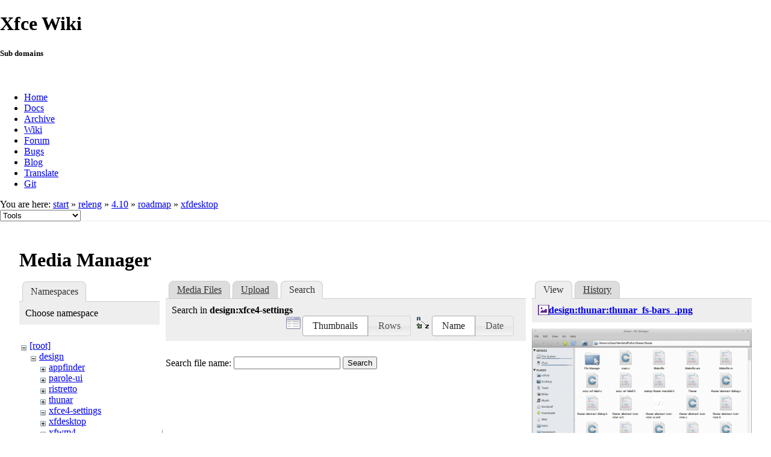

--- FILE ---
content_type: text/html; charset=utf-8
request_url: https://wiki.xfce.org/releng/4.10/roadmap/xfdesktop?tab_files=search&do=media&tab_details=view&image=design%3Athunar%3Athunar_fs-bars_.png&ns=design%2Fxfce4-settings
body_size: 21812
content:
<!DOCTYPE html>
<html lang="en" dir="ltr" class="no-js">
<head>
    <meta charset="utf-8" />
    <!--[if IE]><meta http-equiv="X-UA-Compatible" content="IE=edge,chrome=1" /><![endif]-->
    <title>releng:4.10:roadmap:xfdesktop [Xfce Wiki]</title>
    <script>(function(H){H.className=H.className.replace(/\bno-js\b/,'js')})(document.documentElement)</script>
    <meta name="generator" content="DokuWiki"/>
<meta name="robots" content="noindex,nofollow"/>
<link rel="search" type="application/opensearchdescription+xml" href="/lib/exe/opensearch.php" title="Xfce Wiki"/>
<link rel="start" href="/"/>
<link rel="contents" href="/releng/4.10/roadmap/xfdesktop?do=index" title="Sitemap"/>
<link rel="manifest" href="/lib/exe/manifest.php"/>
<link rel="alternate" type="application/rss+xml" title="Recent Changes" href="/feed.php"/>
<link rel="alternate" type="application/rss+xml" title="Current namespace" href="/feed.php?mode=list&amp;ns=releng:4.10:roadmap"/>
<link rel="alternate" type="text/html" title="Plain HTML" href="/_export/xhtml/releng/4.10/roadmap/xfdesktop"/>
<link rel="alternate" type="text/plain" title="Wiki Markup" href="/_export/raw/releng/4.10/roadmap/xfdesktop"/>
<link rel="stylesheet" href="/lib/exe/css.php?t=xfce&amp;tseed=be8e7dd887cfd4746cd6c1b0cdec56ad"/>
<!--[if gte IE 9]><!-->
<script >/*<![CDATA[*/var NS='releng:4.10:roadmap';var JSINFO = {"id":"releng:4.10:roadmap:xfdesktop","namespace":"releng:4.10:roadmap","ACT":"media","useHeadingNavigation":0,"useHeadingContent":0};
/*!]]>*/</script>
<script src="/lib/exe/jquery.php?tseed=f0349b609f9b91a485af8fd8ecd4aea4" defer="defer">/*<![CDATA[*/
/*!]]>*/</script>
<script src="/lib/exe/js.php?t=xfce&amp;tseed=be8e7dd887cfd4746cd6c1b0cdec56ad" defer="defer">/*<![CDATA[*/
/*!]]>*/</script>
<!--<![endif]-->
    <meta name="viewport" content="width=device-width,initial-scale=1" />
    <link rel="shortcut icon" href="/lib/tpl/xfce/images/favicon.ico" />
<link rel="apple-touch-icon" href="/lib/tpl/xfce/images/apple-touch-icon.png" />
    	<link rel="stylesheet" media="screen" href="//cdn.xfce.org/style/css.php?site=wiki" type="text/css" />
</head>

<body>

<div id="xfce-header">
  <div>
    <h1 id="xfce-header-title">Xfce Wiki</h1>
    <h5 id="xfce-header-subtitle">Sub domains</h5>
    &nbsp;
    <ul>
      <li><a href="https://www.xfce.org" title="Go to the homepage">Home</a></li>
      <li><a href="https://docs.xfce.org" title="Official documentation">Docs</a></li>
      <li><a href="https://archive.xfce.org" title="Download location of tarballs">Archive</a></li>
      <li><a href="https://wiki.xfce.org" title="Community documentation">Wiki</a></li>
      <li><a href="https://forum.xfce.org" title="Community forums">Forum</a></li>
      <li><a href="https://gitlab.xfce.org" title="Report and track bugs">Bugs</a></li>
      <li><a href="https://blog.xfce.org" title="Visit the blog">Blog</a></li>
      <li><a href="https://docs.xfce.org/contribute/translate/start" title="Help translating the Xfce project">Translate</a></li>
      <li><a href="https://gitlab.xfce.org" title="Project repositories">Git</a></li>
    </ul>
  </div>
  <div  id="xfce-header-clear"></div>
</div>
    <!--[if lte IE 7 ]><div id="IE7"><![endif]--><!--[if IE 8 ]><div id="IE8"><![endif]-->

	
<!-- ********** HEADER ********** -->
<div id="header" class="main_width"><div class="pad group">
	
			<div class="breadcrumbs">
							<div class="youarehere"><span class="bchead">You are here: </span><span class="home"><bdi><a href="/start" class="wikilink1" title="start" data-wiki-id="start">start</a></bdi></span> » <bdi><a href="/releng/start" class="wikilink1" title="releng:start" data-wiki-id="releng:start">releng</a></bdi> » <bdi><a href="/releng/4.10" class="wikilink1" title="releng:4.10" data-wiki-id="releng:4.10">4.10</a></bdi> » <bdi><a href="/releng/4.10/roadmap" class="wikilink1" title="releng:4.10:roadmap" data-wiki-id="releng:4.10:roadmap">roadmap</a></bdi> » <bdi><a href="/releng/4.10/roadmap/xfdesktop" class="wikilink1" title="releng:4.10:roadmap:xfdesktop" data-wiki-id="releng:4.10:roadmap:xfdesktop">xfdesktop</a></bdi></div>
								</div>
	
	<div class="tools">
		<div class="mobileTools">
                        <form action="/doku.php" method="get" accept-charset="utf-8"><div class="no"><input type="hidden" name="id" value="releng:4.10:roadmap:xfdesktop" /><select name="do" class="edit quickselect" title="Tools"><option value="">Tools</option><optgroup label="Page Tools"><option value="">Show page</option><option value="revisions">Old revisions</option><option value="backlink">Backlinks</option></optgroup><optgroup label="Site Tools"><option value="recent">Recent Changes</option><option value="media">Media Manager</option><option value="index">Sitemap</option></optgroup><optgroup label="User Tools"><option value="login">Log In</option></optgroup></select><button type="submit">&gt;</button></div></form>		</div>
					</div>

	<hr class="a11y" />
</div></div><!-- /header -->

	<div id="dokuwiki__top"></div>
	<div id="main" class="dokuwiki site mode_media">

		<div id="content">
			<div id="article" class="page group">
				
												<!-- wikipage start -->
				<div id="mediamanager__page">
<h1>Media Manager</h1>
<div class="panel namespaces">
<h2>Namespaces</h2>
<div class="panelHeader">Choose namespace</div>
<div class="panelContent" id="media__tree">

<ul class="idx">
<li class="media level0 open"><img src="/lib/images/minus.gif" alt="−" /><div class="li"><a href="/releng/4.10/roadmap/xfdesktop?ns=&amp;tab_files=files&amp;do=media&amp;tab_details=view&amp;image=design%3Athunar%3Athunar_fs-bars_.png" class="idx_dir">[root]</a></div>
<ul class="idx">
<li class="media level1 open"><img src="/lib/images/minus.gif" alt="−" /><div class="li"><a href="/releng/4.10/roadmap/xfdesktop?ns=design&amp;tab_files=files&amp;do=media&amp;tab_details=view&amp;image=design%3Athunar%3Athunar_fs-bars_.png" class="idx_dir">design</a></div>
<ul class="idx">
<li class="media level2 closed"><img src="/lib/images/plus.gif" alt="+" /><div class="li"><a href="/releng/4.10/roadmap/xfdesktop?ns=design%2Fappfinder&amp;tab_files=files&amp;do=media&amp;tab_details=view&amp;image=design%3Athunar%3Athunar_fs-bars_.png" class="idx_dir">appfinder</a></div></li>
<li class="media level2 closed"><img src="/lib/images/plus.gif" alt="+" /><div class="li"><a href="/releng/4.10/roadmap/xfdesktop?ns=design%2Fparole-ui&amp;tab_files=files&amp;do=media&amp;tab_details=view&amp;image=design%3Athunar%3Athunar_fs-bars_.png" class="idx_dir">parole-ui</a></div></li>
<li class="media level2 closed"><img src="/lib/images/plus.gif" alt="+" /><div class="li"><a href="/releng/4.10/roadmap/xfdesktop?ns=design%2Fristretto&amp;tab_files=files&amp;do=media&amp;tab_details=view&amp;image=design%3Athunar%3Athunar_fs-bars_.png" class="idx_dir">ristretto</a></div></li>
<li class="media level2 closed"><img src="/lib/images/plus.gif" alt="+" /><div class="li"><a href="/releng/4.10/roadmap/xfdesktop?ns=design%2Fthunar&amp;tab_files=files&amp;do=media&amp;tab_details=view&amp;image=design%3Athunar%3Athunar_fs-bars_.png" class="idx_dir">thunar</a></div></li>
<li class="media level2 open"><img src="/lib/images/minus.gif" alt="−" /><div class="li"><a href="/releng/4.10/roadmap/xfdesktop?ns=design%2Fxfce4-settings&amp;tab_files=files&amp;do=media&amp;tab_details=view&amp;image=design%3Athunar%3Athunar_fs-bars_.png" class="idx_dir">xfce4-settings</a></div></li>
<li class="media level2 closed"><img src="/lib/images/plus.gif" alt="+" /><div class="li"><a href="/releng/4.10/roadmap/xfdesktop?ns=design%2Fxfdesktop&amp;tab_files=files&amp;do=media&amp;tab_details=view&amp;image=design%3Athunar%3Athunar_fs-bars_.png" class="idx_dir">xfdesktop</a></div></li>
<li class="media level2 closed"><img src="/lib/images/plus.gif" alt="+" /><div class="li"><a href="/releng/4.10/roadmap/xfdesktop?ns=design%2Fxfwm4&amp;tab_files=files&amp;do=media&amp;tab_details=view&amp;image=design%3Athunar%3Athunar_fs-bars_.png" class="idx_dir">xfwm4</a></div></li>
</ul>
</li>
<li class="media level1 closed"><img src="/lib/images/plus.gif" alt="+" /><div class="li"><a href="/releng/4.10/roadmap/xfdesktop?ns=dev&amp;tab_files=files&amp;do=media&amp;tab_details=view&amp;image=design%3Athunar%3Athunar_fs-bars_.png" class="idx_dir">dev</a></div></li>
<li class="media level1 closed"><img src="/lib/images/plus.gif" alt="+" /><div class="li"><a href="/releng/4.10/roadmap/xfdesktop?ns=howto&amp;tab_files=files&amp;do=media&amp;tab_details=view&amp;image=design%3Athunar%3Athunar_fs-bars_.png" class="idx_dir">howto</a></div></li>
<li class="media level1 closed"><img src="/lib/images/plus.gif" alt="+" /><div class="li"><a href="/releng/4.10/roadmap/xfdesktop?ns=releng&amp;tab_files=files&amp;do=media&amp;tab_details=view&amp;image=design%3Athunar%3Athunar_fs-bars_.png" class="idx_dir">releng</a></div></li>
<li class="media level1 closed"><img src="/lib/images/plus.gif" alt="+" /><div class="li"><a href="/releng/4.10/roadmap/xfdesktop?ns=sig_germany&amp;tab_files=files&amp;do=media&amp;tab_details=view&amp;image=design%3Athunar%3Athunar_fs-bars_.png" class="idx_dir">sig_germany</a></div></li>
<li class="media level1 closed"><img src="/lib/images/plus.gif" alt="+" /><div class="li"><a href="/releng/4.10/roadmap/xfdesktop?ns=thunar&amp;tab_files=files&amp;do=media&amp;tab_details=view&amp;image=design%3Athunar%3Athunar_fs-bars_.png" class="idx_dir">thunar</a></div></li>
<li class="media level1 closed"><img src="/lib/images/plus.gif" alt="+" /><div class="li"><a href="/releng/4.10/roadmap/xfdesktop?ns=translations&amp;tab_files=files&amp;do=media&amp;tab_details=view&amp;image=design%3Athunar%3Athunar_fs-bars_.png" class="idx_dir">translations</a></div></li>
<li class="media level1 closed"><img src="/lib/images/plus.gif" alt="+" /><div class="li"><a href="/releng/4.10/roadmap/xfdesktop?ns=wiki&amp;tab_files=files&amp;do=media&amp;tab_details=view&amp;image=design%3Athunar%3Athunar_fs-bars_.png" class="idx_dir">wiki</a></div></li>
</ul></li>
</ul>
</div>
</div>
<div class="panel filelist">
<h2 class="a11y">Media Files</h2>
<ul class="tabs">
<li><a href="/releng/4.10/roadmap/xfdesktop?tab_files=files&amp;do=media&amp;tab_details=view&amp;image=design%3Athunar%3Athunar_fs-bars_.png&amp;ns=design%2Fxfce4-settings">Media Files</a></li>
<li><a href="/releng/4.10/roadmap/xfdesktop?tab_files=upload&amp;do=media&amp;tab_details=view&amp;image=design%3Athunar%3Athunar_fs-bars_.png&amp;ns=design%2Fxfce4-settings">Upload</a></li>
<li><strong>Search</strong></li>
</ul>
<div class="panelHeader">
<h3>Search in <strong>design:xfce4-settings</strong></h3>
<form method="get" action="/releng/4.10/roadmap/xfdesktop" class="options doku_form" accept-charset="utf-8"><input type="hidden" name="sectok" value="" /><input type="hidden" name="do" value="media" /><input type="hidden" name="tab_files" value="search" /><input type="hidden" name="tab_details" value="view" /><input type="hidden" name="image" value="design:thunar:thunar_fs-bars_.png" /><input type="hidden" name="ns" value="design/xfce4-settings" /><div class="no"><ul>
<li class="listType"><label for="listType__thumbs" class="thumbs">
<input name="list_dwmedia" type="radio" value="thumbs" id="listType__thumbs" class="thumbs" checked="checked" />
<span>Thumbnails</span>
</label><label for="listType__rows" class="rows">
<input name="list_dwmedia" type="radio" value="rows" id="listType__rows" class="rows" />
<span>Rows</span>
</label></li>
<li class="sortBy"><label for="sortBy__name" class="name">
<input name="sort_dwmedia" type="radio" value="name" id="sortBy__name" class="name" checked="checked" />
<span>Name</span>
</label><label for="sortBy__date" class="date">
<input name="sort_dwmedia" type="radio" value="date" id="sortBy__date" class="date" />
<span>Date</span>
</label></li>
<li><button value="1" type="submit">Apply</button></li>
</ul>
</div></form></div>
<div class="panelContent">
<div class="search">
<form id="dw__mediasearch" action="/releng/4.10/roadmap/xfdesktop?do=media&amp;tab_files=search&amp;tab_details=view&amp;image=design%3Athunar%3Athunar_fs-bars_.png&amp;ns=design%2Fxfce4-settings" method="post" accept-charset="utf-8" class="doku_form"><input type="hidden" name="sectok" value="" /><input type="hidden" name="ns" value="design:xfce4-settings" /><input type="hidden" name="mediado" value="searchlist" /><div class="no"><p ><label >
<span>Search file name:</span>
<input name="q" type="text" title="Search in design:xfce4-settings:*" value="" />
</label> <button value="1" type="submit">Search</button></p></div></form></div>
</div>
</div>
<div class="panel file">
<h2 class="a11y">File</h2>
<ul class="tabs">
<li><strong>View</strong></li>
<li><a href="/releng/4.10/roadmap/xfdesktop?tab_details=history&amp;do=media&amp;tab_files=search&amp;image=design%3Athunar%3Athunar_fs-bars_.png&amp;ns=design%2Fxfce4-settings">History</a></li>
</ul>
<div class="panelHeader"><h3><strong><a href="/_media/design/thunar/thunar_fs-bars_.png" class="select mediafile mf_png" title="View original file">design:thunar:thunar_fs-bars_.png</a></strong></h3></div>
<div class="panelContent">
<div class="image"><a href="/_media/design/thunar/thunar_fs-bars_.png?t=1325668432&amp;w=500&amp;h=374&amp;tok=2760ec" target="_blank" title="View original file"><img src="/_media/design/thunar/thunar_fs-bars_.png?t=1325668432&amp;w=500&amp;h=374&amp;tok=2760ec" alt="" style="max-width: 500px;" /></a></div><ul class="actions"></ul><dl>
<dt>Date:</dt><dd>2012/01/04 10:13</dd>
<dt>Filename:</dt><dd>thunar_fs-bars_.png</dd>
<dt>Format:</dt><dd>PNG</dd>
<dt>Size:</dt><dd>97KB</dd>
<dt>Width:</dt><dd>907</dd>
<dt>Height:</dt><dd>680</dd>
</dl>
<dl>
<dt>References for:</dt><dd><a href="/design/thunar/freespaceindicator" class="wikilink1" title="design:thunar:freespaceindicator" data-wiki-id="design:thunar:freespaceindicator">freespaceindicator</a></dd></dl>
</div>
</div>
</div>

				<!-- wikipage stop -->
											</div>
			<!-- In order to be able to use :empty, we will need to keep the following and the closing if tag and div tags on the same line -->
			<div id="related">
				
				<h2>Tools</h2>
				<p><form action="/start" method="get" role="search" class="search doku_form" id="dw__search" accept-charset="utf-8"><input type="hidden" name="do" value="search" /><input type="hidden" name="id" value="releng:4.10:roadmap:xfdesktop" /><div class="no"><input name="q" type="text" class="edit" title="[F]" accesskey="f" placeholder="Search" autocomplete="on" id="qsearch__in" value="" /><button value="1" type="submit" title="Search">Search</button><div id="qsearch__out" class="ajax_qsearch JSpopup"></div></div></form></p>

				<ul>
			        <li><a href="/releng/4.10/roadmap/xfdesktop?do=recent" title="Recent Changes [r]" rel="nofollow" accesskey="r" class="menuitem recent"><span>Recent Changes</span><svg xmlns="http://www.w3.org/2000/svg" width="24" height="24" viewBox="0 0 24 24"><path d="M15 13h1.5v2.82l2.44 1.41-.75 1.3L15 16.69V13m4-5H5v11h4.67c-.43-.91-.67-1.93-.67-3a7 7 0 0 1 7-7c1.07 0 2.09.24 3 .67V8M5 21a2 2 0 0 1-2-2V5c0-1.11.89-2 2-2h1V1h2v2h8V1h2v2h1a2 2 0 0 1 2 2v6.1c1.24 1.26 2 2.99 2 4.9a7 7 0 0 1-7 7c-1.91 0-3.64-.76-4.9-2H5m11-9.85A4.85 4.85 0 0 0 11.15 16c0 2.68 2.17 4.85 4.85 4.85A4.85 4.85 0 0 0 20.85 16c0-2.68-2.17-4.85-4.85-4.85z"/></svg></a></li><li><a href="/releng/4.10/roadmap/xfdesktop?do=media&amp;ns=releng%3A4.10%3Aroadmap" title="Media Manager" rel="nofollow" class="menuitem media"><span>Media Manager</span><svg xmlns="http://www.w3.org/2000/svg" width="24" height="24" viewBox="0 0 24 24"><path d="M7 15l4.5-6 3.5 4.5 2.5-3L21 15m1-11h-8l-2-2H6a2 2 0 0 0-2 2v12a2 2 0 0 0 2 2h16a2 2 0 0 0 2-2V6a2 2 0 0 0-2-2M2 6H0v14a2 2 0 0 0 2 2h18v-2H2V6z"/></svg></a></li><li><a href="/releng/4.10/roadmap/xfdesktop?do=index" title="Sitemap [x]" rel="nofollow" accesskey="x" class="menuitem index"><span>Sitemap</span><svg xmlns="http://www.w3.org/2000/svg" width="24" height="24" viewBox="0 0 24 24"><path d="M3 3h6v4H3V3m12 7h6v4h-6v-4m0 7h6v4h-6v-4m-2-4H7v5h6v2H5V9h2v2h6v2z"/></svg></a></li>
			        <li><a href="/releng/4.10/roadmap/xfdesktop?do=login&amp;sectok=" title="Log In" rel="nofollow" class="menuitem login"><span>Log In</span><svg xmlns="http://www.w3.org/2000/svg" width="24" height="24" viewBox="0 0 24 24"><path d="M10 17.25V14H3v-4h7V6.75L15.25 12 10 17.25M8 2h9a2 2 0 0 1 2 2v16a2 2 0 0 1-2 2H8a2 2 0 0 1-2-2v-4h2v4h9V4H8v4H6V4a2 2 0 0 1 2-2z"/></svg></a></li> 		
				</ul>

				<p><bdi>releng/4.10/roadmap/xfdesktop.txt</bdi> · Last modified: 2011/02/06 23:50 by <bdi>jannis</bdi></p>

				<!-- ********** ASIDE ********** -->
				</div>
		</div>

	</div>
	<div id="footer" class="main_width">
		
<!-- ********** FOOTER ********** -->
<div class="bars">
	<div class="bar-left">
		<form class="button btn_recent" method="get" action="/releng/4.10/roadmap/xfdesktop"><div class="no"><input type="hidden" name="do" value="recent" /><button type="submit" accesskey="r" title="Recent Changes [R]"><span>Recent Changes</span><svg xmlns="http://www.w3.org/2000/svg" width="24" height="24" viewBox="0 0 24 24"><path d="M15 13h1.5v2.82l2.44 1.41-.75 1.3L15 16.69V13m4-5H5v11h4.67c-.43-.91-.67-1.93-.67-3a7 7 0 0 1 7-7c1.07 0 2.09.24 3 .67V8M5 21a2 2 0 0 1-2-2V5c0-1.11.89-2 2-2h1V1h2v2h8V1h2v2h1a2 2 0 0 1 2 2v6.1c1.24 1.26 2 2.99 2 4.9a7 7 0 0 1-7 7c-1.91 0-3.64-.76-4.9-2H5m11-9.85A4.85 4.85 0 0 0 11.15 16c0 2.68 2.17 4.85 4.85 4.85A4.85 4.85 0 0 0 20.85 16c0-2.68-2.17-4.85-4.85-4.85z"/></svg></button></div></form><form class="button btn_media" method="get" action="/releng/4.10/roadmap/xfdesktop"><div class="no"><input type="hidden" name="do" value="media" /><input type="hidden" name="ns" value="releng:4.10:roadmap" /><button type="submit" title="Media Manager"><span>Media Manager</span><svg xmlns="http://www.w3.org/2000/svg" width="24" height="24" viewBox="0 0 24 24"><path d="M7 15l4.5-6 3.5 4.5 2.5-3L21 15m1-11h-8l-2-2H6a2 2 0 0 0-2 2v12a2 2 0 0 0 2 2h16a2 2 0 0 0 2-2V6a2 2 0 0 0-2-2M2 6H0v14a2 2 0 0 0 2 2h18v-2H2V6z"/></svg></button></div></form><form class="button btn_index" method="get" action="/releng/4.10/roadmap/xfdesktop"><div class="no"><input type="hidden" name="do" value="index" /><button type="submit" accesskey="x" title="Sitemap [X]"><span>Sitemap</span><svg xmlns="http://www.w3.org/2000/svg" width="24" height="24" viewBox="0 0 24 24"><path d="M3 3h6v4H3V3m12 7h6v4h-6v-4m0 7h6v4h-6v-4m-2-4H7v5h6v2H5V9h2v2h6v2z"/></svg></button></div></form>    	<form class="button btn_show" method="get" action="/releng/4.10/roadmap/xfdesktop"><div class="no"><input type="hidden" name="do" value="" /><button type="submit" accesskey="v" title="Show page [V]"><span>Show page</span><svg xmlns="http://www.w3.org/2000/svg" width="24" height="24" viewBox="0 0 24 24"><path d="M13 9h5.5L13 3.5V9M6 2h8l6 6v12a2 2 0 0 1-2 2H6a2 2 0 0 1-2-2V4c0-1.11.89-2 2-2m9 16v-2H6v2h9m3-4v-2H6v2h12z"/></svg></button></div></form><form class="button btn_revs" method="get" action="/releng/4.10/roadmap/xfdesktop"><div class="no"><input type="hidden" name="do" value="revisions" /><button type="submit" accesskey="o" title="Old revisions [O]"><span>Old revisions</span><svg xmlns="http://www.w3.org/2000/svg" width="24" height="24" viewBox="0 0 24 24"><path d="M11 7v5.11l4.71 2.79.79-1.28-4-2.37V7m0-5C8.97 2 5.91 3.92 4.27 6.77L2 4.5V11h6.5L5.75 8.25C6.96 5.73 9.5 4 12.5 4a7.5 7.5 0 0 1 7.5 7.5 7.5 7.5 0 0 1-7.5 7.5c-3.27 0-6.03-2.09-7.06-5h-2.1c1.1 4.03 4.77 7 9.16 7 5.24 0 9.5-4.25 9.5-9.5A9.5 9.5 0 0 0 12.5 2z"/></svg></button></div></form><form class="button btn_backlink" method="get" action="/releng/4.10/roadmap/xfdesktop"><div class="no"><input type="hidden" name="do" value="backlink" /><button type="submit" title="Backlinks"><span>Backlinks</span><svg xmlns="http://www.w3.org/2000/svg" width="24" height="24" viewBox="0 0 24 24"><path d="M10.59 13.41c.41.39.41 1.03 0 1.42-.39.39-1.03.39-1.42 0a5.003 5.003 0 0 1 0-7.07l3.54-3.54a5.003 5.003 0 0 1 7.07 0 5.003 5.003 0 0 1 0 7.07l-1.49 1.49c.01-.82-.12-1.64-.4-2.42l.47-.48a2.982 2.982 0 0 0 0-4.24 2.982 2.982 0 0 0-4.24 0l-3.53 3.53a2.982 2.982 0 0 0 0 4.24m2.82-4.24c.39-.39 1.03-.39 1.42 0a5.003 5.003 0 0 1 0 7.07l-3.54 3.54a5.003 5.003 0 0 1-7.07 0 5.003 5.003 0 0 1 0-7.07l1.49-1.49c-.01.82.12 1.64.4 2.43l-.47.47a2.982 2.982 0 0 0 0 4.24 2.982 2.982 0 0 0 4.24 0l3.53-3.53a2.982 2.982 0 0 0 0-4.24.973.973 0 0 1 0-1.42z"/></svg></button></div></form><a class="nolink" href="#dokuwiki__top"><button class="button" onclick="window.scrollTo(0, 0)" title="Back to top">Back to top</button></a>	</div>
	<div class="bar-right">
    	<form class="button btn_login" method="get" action="/releng/4.10/roadmap/xfdesktop"><div class="no"><input type="hidden" name="do" value="login" /><input type="hidden" name="sectok" value="" /><button type="submit" title="Log In"><span>Log In</span><svg xmlns="http://www.w3.org/2000/svg" width="24" height="24" viewBox="0 0 24 24"><path d="M10 17.25V14H3v-4h7V6.75L15.25 12 10 17.25M8 2h9a2 2 0 0 1 2 2v16a2 2 0 0 1-2 2H8a2 2 0 0 1-2-2v-4h2v4h9V4H8v4H6V4a2 2 0 0 1 2-2z"/></svg></button></div></form>	</div>
</div>

<hr class="a11y" />

<div class="pad">
	<div class="license">Except where otherwise noted, content on this wiki is licensed under the following license: <bdi><a href="https://creativecommons.org/licenses/by-nc-sa/4.0/deed.en" rel="license" class="urlextern">CC Attribution-Noncommercial-Share Alike 4.0 International</a></bdi></div>
	<div class="credit">
		Copyright 2003-2026 Xfce Development Team.
	</div>
	</div>

</div>

	</div>
<!--            <hr class="a11y" /> -->

    <div class="no"><img src="/lib/exe/taskrunner.php?id=releng%3A4.10%3Aroadmap%3Axfdesktop&amp;1768869739" width="2" height="1" alt="" /></div>
    <div id="screen__mode" class="no"></div>	<!--[if ( lte IE 7 | IE 8 ) ]></div><![endif]-->
</body>
</html>
